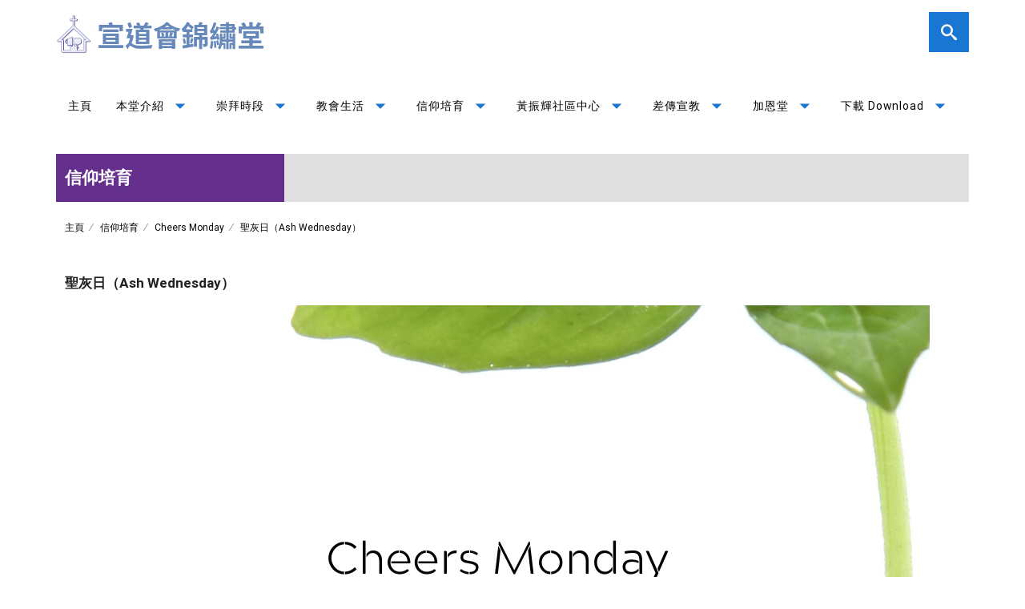

--- FILE ---
content_type: text/html; charset=utf-8
request_url: https://www.churchfairview.com/zh-tw/education/cheers-monday-1/%E8%81%96%E7%81%B0%E6%97%A5-ash-wednesday/
body_size: 6252
content:
<!DOCTYPE html><html lang="zh-Hant" class="no-js"><head><meta http-equiv="Content-Type" content="text/html; charset=UTF-8"/><meta http-equiv="X-UA-Compatible" content="IE=edge,chrome=1" /><meta name="viewport" content="width=device-width, initial-scale=1"/><meta name="description" content="自錦繡堂成立至今，各教牧同工及弟兄姊妹忠心事奉，廣傳福音，全面開展聖工。二十年來，教會舉辦不同類別福音事工：佈道會、福音主日、旅行、電影欣賞會、音樂會、暑期聖經班、報佳音、福音營、健康檢查、老人院探訪及各類型講座等，使本區居民聽聞耶穌基督的福音。錦繡堂亦透過動感的敬拜、整全而有系統的培訓課程、彼此關顧的團契生活及多元化的事奉參與來造就信徒。"><title>宣道會錦繡堂 :: 聖灰日（Ash Wednesday）</title><link rel="apple-touch-icon" sizes="180x180" href="/site/templates/images/favicons/apple-touch-icon.png"><link rel="icon" type="image/png" href="/site/templates/images/favicons/favicon-32x32.png" sizes="32x32"><link rel="icon" type="image/png" href="/site/templates/images/favicons/favicon-16x16.png" sizes="16x16"><link rel="manifest" href="/site/templates/images/favicons/manifest.json"><link rel="mask-icon" href="/site/templates/images/favicons/safari-pinned-tab.svg" color="#5bbad5"><meta name="theme-color" content="#ffffff"><link rel="stylesheet" type="text/css" href="/site/templates/css/normalize.css" /><link href="https://fonts.googleapis.com/icon?family=Material+Icons" rel="stylesheet"><link href="/site/templates/css/materialize.css" type="text/css" rel="stylesheet" media="screen"/><link rel="stylesheet" href="https://maxcdn.bootstrapcdn.com/font-awesome/4.6.3/css/font-awesome.min.css"><link rel="stylesheet" href="/site/templates/css/owl.carousel.min.css" type="text/css"><link rel="stylesheet" href="/site/templates/css/owl.theme.default.css" type="text/css"><link rel="stylesheet" href="/site/templates/css/animsition.css" type="text/css" media="screen" /><link rel="stylesheet" href="/site/templates/css/animate.css" type="text/css" media="screen" /><link rel="stylesheet" href="/site/templates/css/jquery.fancybox.min.css" type="text/css" media="screen" /><link rel="stylesheet" type="text/css" href="https://cdn.datatables.net/v/dt/dt-1.10.18/r-2.2.2/datatables.min.css"/><link href="/site/templates/css/style.css" type="text/css" rel="stylesheet" media="screen"/><script src="/site/templates/js/modernizr.custom.js"></script></head><body data-phc="3363"><div class="mp-pusher" id="mp-pusher"><nav id="mp-menu" class="mp-menu"><div class="mp-level"><ul><li class="center-align"></li><li><a  class="animsition-link" href="/" title="go to Home page">主頁</a></li><li class=""><a  class="animsition-link" href="/zh-tw/about-fpac/" title="go to 本堂介紹">本堂介紹<span class="arrow icon icon-arrow-right"></span></a><div class="mp-level"><h2>本堂介紹</h2><a class="mp-back animsition-link" href="#"><img class="responsive-img" src="/site/templates/images/back_icon.png" alt="back to parent level"></a><ul><li><a  class="animsition-link" href="/zh-tw/about-fpac/history-and-development/" title="go to 史略及發展">史略及發展</a></li><li><a  class="animsition-link" href="/zh-tw/about-fpac/faith-statements/" title="go to 宣道會信仰宣言">宣道會信仰宣言</a></li><li><a  class="animsition-link" href="/zh-tw/about-fpac/堂董及執事/" title="go to 堂董及執事">堂董及執事</a></li><li><a  class="animsition-link" href="/zh-tw/about-fpac/同工介紹/" title="go to 同工介紹">同工介紹</a></li><li><a  class="animsition-link" href="/zh-tw/about-fpac/聚會資訊/" title="go to 聚會資訊">聚會資訊</a></li><li><a  class="animsition-link" href="/zh-tw/about-fpac/美好時光/" title="go to 美好時光">美好時光</a></li><li><a  class="animsition-link" href="/zh-tw/about-fpac/contact-us/" title="go to 聯絡我們">聯絡我們</a></li><li><a  class="animsition-link" href="/zh-tw/about-fpac/recruit/" title="go to 招聘">招聘</a></li><li><a  class="animsition-link" href="/zh-tw/about-fpac/分堂/" title="go to 分堂">分堂</a></li></ul></div></li><li class=""><a  class="animsition-link" href="/zh-tw/meeting-time/" title="go to 崇拜時段">崇拜時段<span class="arrow icon icon-arrow-right"></span></a><div class="mp-level"><h2>崇拜時段</h2><a class="mp-back animsition-link" href="#"><img class="responsive-img" src="/site/templates/images/back_icon.png" alt="back to parent level"></a><ul><li><a  class="animsition-link" href="/zh-tw/meeting-time/晚堂及午堂崇拜直播/" title="go to 網上崇拜直播">網上崇拜直播</a></li><li><a  class="animsition-link" href="/zh-tw/meeting-time/services-time-table/" title="go to 崇拜時間及地點">崇拜時間及地點</a></li><li><a  class="animsition-link" href="/zh-tw/meeting-time/會眾參與奉獻的安排/" title="go to 會眾參與奉獻的安排">會眾參與奉獻的安排</a></li><li><a  class="animsition-link" href="/zh-tw/meeting-time/words-from-pastor/" title="go to 牧者之言">牧者之言</a></li><li><a  class="animsition-link" href="/zh-tw/meeting-time/講道重溫/" title="go to 講道重溫">講道重溫</a></li><li><a  class="animsition-link" href="/zh-tw/meeting-time/崇拜程序表/" title="go to 崇拜程序表">崇拜程序表</a></li><li><a  class="animsition-link" href="/zh-tw/meeting-time/電子社交-體群組使用守則/" title="go to 電子社交媒體群組使用守則">電子社交媒體群組使用守則</a></li><li><a  class="animsition-link" href="/zh-tw/meeting-time/bad-weather-arrangements/" title="go to 惡劣天氣安排">惡劣天氣安排</a></li></ul></div></li><li class=""><a  class="animsition-link" href="/zh-tw/church-life/" title="go to 教會生活">教會生活<span class="arrow icon icon-arrow-right"></span></a><div class="mp-level"><h2>教會生活</h2><a class="mp-back animsition-link" href="#"><img class="responsive-img" src="/site/templates/images/back_icon.png" alt="back to parent level"></a><ul><li><a  class="animsition-link" href="/zh-tw/church-life/kids/" title="go to 兒童牧區">兒童牧區</a></li><li><a  class="animsition-link" href="/zh-tw/church-life/youths/" title="go to 青少年牧區">青少年牧區</a></li><li><a  class="animsition-link" href="/zh-tw/church-life/campus/" title="go to 校園事工">校園事工</a></li><li><a  class="animsition-link" href="/zh-tw/church-life/成人牧區/" title="go to 成人牧區">成人牧區</a></li><li><a  class="animsition-link" href="/zh-tw/church-life/seniors/" title="go to 金齡牧區">金齡牧區</a></li><li><a  class="animsition-link" href="/zh-tw/church-life/worship-department/" title="go to 崇拜科">崇拜科</a></li><li><a  class="animsition-link" href="/zh-tw/church-life/mission-department/" title="go to 差傳部">差傳部</a></li></ul></div></li><li class=""><a  class="animsition-link" href="/zh-tw/education/" title="go to 信仰培育">信仰培育<span class="arrow icon icon-arrow-right"></span></a><div class="mp-level"><h2>信仰培育</h2><a class="mp-back animsition-link" href="#"><img class="responsive-img" src="/site/templates/images/back_icon.png" alt="back to parent level"></a><ul><li><a  class="animsition-link" href="/zh-tw/education/sunday-school/" title="go to 主日學">主日學</a></li><li><a  class="animsition-link" href="/zh-tw/education/thursday-bible-study/" title="go to 周四晚查經班">周四晚查經班</a></li></ul></div></li><li class=""><a  class="animsition-link" href="/zh-tw/黃振輝社區中心/" title="go to 黃振輝社區中心">黃振輝社區中心<span class="arrow icon icon-arrow-right"></span></a><div class="mp-level"><h2>黃振輝社區中心</h2><a class="mp-back animsition-link" href="#"><img class="responsive-img" src="/site/templates/images/back_icon.png" alt="back to parent level"></a><ul><li><a  class="animsition-link" href="/zh-tw/黃振輝社區中心/中心資訊/" title="go to 中心資訊">中心資訊</a></li><li><a  class="animsition-link" href="/zh-tw/黃振輝社區中心/課程服務/" title="go to 課程服務">課程服務</a></li><li><a  class="animsition-link" href="/zh-tw/黃振輝社區中心/香港基督少年軍173分隊/" title="go to 香港基督少年軍173分隊">香港基督少年軍173分隊</a></li><li><a  class="animsition-link" href="/zh-tw/黃振輝社區中心/錦-管弦樂團/" title="go to 錦繡管弦樂團">錦繡管弦樂團</a></li></ul></div></li><li class=""><a  class="animsition-link" href="/zh-tw/mission/" title="go to 差傳宣教">差傳宣教<span class="arrow icon icon-arrow-right"></span></a><div class="mp-level"><h2>差傳宣教</h2><a class="mp-back animsition-link" href="#"><img class="responsive-img" src="/site/templates/images/back_icon.png" alt="back to parent level"></a><ul><li><a  class="animsition-link" href="/zh-tw/mission/pray/" title="go to 宣教士代禱消息">宣教士代禱消息</a></li></ul></div></li><li class=""><a  class="animsition-link" href="/zh-tw/加恩堂/" title="go to 加恩堂">加恩堂<span class="arrow icon icon-arrow-right"></span></a><div class="mp-level"><h2>加恩堂</h2><a class="mp-back animsition-link" href="#"><img class="responsive-img" src="/site/templates/images/back_icon.png" alt="back to parent level"></a><ul><li><a  class="animsition-link" href="/zh-tw/加恩堂/加恩堂簡介/" title="go to 加恩堂簡介">加恩堂簡介</a></li><li><a  class="animsition-link" href="/zh-tw/加恩堂/加州花園社區中心/" title="go to 加州花園社區中心">加州花園社區中心</a></li><li><a  class="animsition-link" href="/zh-tw/加恩堂/好好休息事工/" title="go to 好好休息事工">好好休息事工</a></li><li><a  class="animsition-link" href="/zh-tw/加恩堂/filipino/" title="go to 菲律賓語事工">菲律賓語事工</a></li><li><a  class="animsition-link" href="/zh-tw/加恩堂/印尼語事工/" title="go to 印尼語事工">印尼語事工</a></li><li><a  class="animsition-link" href="/zh-tw/加恩堂/加恩堂表格下載/" title="go to 加恩堂表格下載">加恩堂表格下載</a></li><li><a  class="animsition-link" href="/zh-tw/加恩堂/加恩堂場地宣傳/" title="go to 加恩堂場地宣傳">加恩堂場地宣傳</a></li></ul></div></li><li class=""><a  class="animsition-link" href="/zh-tw/downloads/" title="go to 下載 Download">下載 Download<span class="arrow icon icon-arrow-right"></span></a><div class="mp-level"><h2>下載 Download</h2><a class="mp-back animsition-link" href="#"><img class="responsive-img" src="/site/templates/images/back_icon.png" alt="back to parent level"></a><ul><li><a  class="animsition-link" href="/zh-tw/downloads/崇拜程序表/" title="go to 程序表下載 Bulletins download">程序表下載 Bulletins download</a></li><li><a  class="animsition-link" href="/zh-tw/downloads/form-downloads/" title="go to 表格下載">表格下載</a></li><li><a  class="animsition-link" href="/zh-tw/downloads/service-sermons/" title="go to 講道重溫">講道重溫</a></li><li><a  class="animsition-link" href="/zh-tw/downloads/錦宣家書/" title="go to 錦宣 ‧ 信 Newsletter">錦宣 ‧ 信 Newsletter</a></li><li><a  class="animsition-link" href="/zh-tw/downloads/links/" title="go to 網站連結">網站連結</a></li><li><a  class="animsition-link" href="/zh-tw/downloads/每月定額奉獻直接付款授權書/" title="go to 每月定額奉獻「直接付款授權書」">每月定額奉獻「直接付款授權書」</a></li><li><a  class="animsition-link" href="/zh-tw/downloads/宣道會錦-堂connection-card/" title="go to 宣道會錦繡堂CONNECTION CARD">宣道會錦繡堂CONNECTION CARD</a></li><li><a  class="animsition-link" href="/zh-tw/downloads/wedding/" title="go to 婚禮借堂">婚禮借堂</a></li></ul></div></li></ul></div></nav><div><header><nav class="white top"><div class="nav-wrapper bt-container"><div class="row half-margin"><div class="col s12 no-padding center-align-med-and-under"><div class="sb-search" id="sb-search"><form method="get" action="/zh-tw/搜尋結果/"><input class="sb-search-input" placeholder="搜尋" type="text" name="q" id="search"><input class="sb-search-submit" type="submit" value=""><span class="sb-icon-search blue darken-2"></span></form></div><a id="logo-container" href="/" class="brand-logo"><img class="responsive-img" src="/site/templates/images/site_logo.png" alt="FPAC"></a><a href="#" id="trigger" class="button-collapse"><i class="fa fa-bars"></i></a></div></div></div></nav><nav id="desktop-menu" class="white second hide-on-med-and-down"><div class="nav-wrapper bt-container center-align"><ul class="middle hide-on-med-and-down"><li ><a class="animsition-link text-deep-purple text-darken-3" href="/" title="go to 主頁">主頁</a></li><li ><a class="dropdown-button animsition-link text-deep-purple text-darken-3" href="/#" data-activates="dropdown-l-about-fpac">本堂介紹<i class="material-icons right">arrow_drop_down</i></a><ul id="dropdown-l-about-fpac" class="dropdown-content"><li><a class="animsition-link text-deep-purple text-darken-3" href="/zh-tw/about-fpac/history-and-development/" title="go to 史略及發展">史略及發展</a></li><li><a class="animsition-link text-deep-purple text-darken-3" href="/zh-tw/about-fpac/faith-statements/" title="go to 宣道會信仰宣言">宣道會信仰宣言</a></li><li><a class="animsition-link text-deep-purple text-darken-3" href="/zh-tw/about-fpac/堂董及執事/" title="go to 堂董及執事">堂董及執事</a></li><li><a class="animsition-link text-deep-purple text-darken-3" href="/zh-tw/about-fpac/同工介紹/" title="go to 同工介紹">同工介紹</a></li><li><a class="animsition-link text-deep-purple text-darken-3" href="/zh-tw/about-fpac/聚會資訊/" title="go to 聚會資訊">聚會資訊</a></li><li><a class="animsition-link text-deep-purple text-darken-3" href="/zh-tw/about-fpac/美好時光/" title="go to 美好時光">美好時光</a></li><li><a class="animsition-link text-deep-purple text-darken-3" href="/zh-tw/about-fpac/contact-us/" title="go to 聯絡我們">聯絡我們</a></li><li><a class="animsition-link text-deep-purple text-darken-3" href="/zh-tw/about-fpac/recruit/" title="go to 招聘">招聘</a></li><li><a class="animsition-link text-deep-purple text-darken-3" href="/zh-tw/about-fpac/分堂/" title="go to 分堂">分堂</a></li></ul></li><li ><a class="dropdown-button animsition-link text-deep-purple text-darken-3" href="/#" data-activates="dropdown-l-meeting-time">崇拜時段<i class="material-icons right">arrow_drop_down</i></a><ul id="dropdown-l-meeting-time" class="dropdown-content"><li><a class="animsition-link text-deep-purple text-darken-3" href="/zh-tw/meeting-time/晚堂及午堂崇拜直播/" title="go to 網上崇拜直播">網上崇拜直播</a></li><li><a class="animsition-link text-deep-purple text-darken-3" href="/zh-tw/meeting-time/services-time-table/" title="go to 崇拜時間及地點">崇拜時間及地點</a></li><li><a class="animsition-link text-deep-purple text-darken-3" href="/zh-tw/meeting-time/會眾參與奉獻的安排/" title="go to 會眾參與奉獻的安排">會眾參與奉獻的安排</a></li><li><a class="animsition-link text-deep-purple text-darken-3" href="/zh-tw/meeting-time/words-from-pastor/" title="go to 牧者之言">牧者之言</a></li><li><a class="animsition-link text-deep-purple text-darken-3" href="/zh-tw/meeting-time/講道重溫/" title="go to 講道重溫">講道重溫</a></li><li><a class="animsition-link text-deep-purple text-darken-3" href="/zh-tw/meeting-time/崇拜程序表/" title="go to 崇拜程序表">崇拜程序表</a></li><li><a class="animsition-link text-deep-purple text-darken-3" href="/zh-tw/meeting-time/電子社交-體群組使用守則/" title="go to 電子社交媒體群組使用守則">電子社交媒體群組使用守則</a></li><li><a class="animsition-link text-deep-purple text-darken-3" href="/zh-tw/meeting-time/bad-weather-arrangements/" title="go to 惡劣天氣安排">惡劣天氣安排</a></li></ul></li><li ><a class="dropdown-button animsition-link text-deep-purple text-darken-3" href="/#" data-activates="dropdown-l-church-life">教會生活<i class="material-icons right">arrow_drop_down</i></a><ul id="dropdown-l-church-life" class="dropdown-content"><li><a class="animsition-link text-deep-purple text-darken-3" href="/zh-tw/church-life/kids/" title="go to 兒童牧區">兒童牧區</a></li><li><a class="animsition-link text-deep-purple text-darken-3" href="/zh-tw/church-life/youths/" title="go to 青少年牧區">青少年牧區</a></li><li><a class="animsition-link text-deep-purple text-darken-3" href="/zh-tw/church-life/campus/" title="go to 校園事工">校園事工</a></li><li><a class="animsition-link text-deep-purple text-darken-3" href="/zh-tw/church-life/成人牧區/" title="go to 成人牧區">成人牧區</a></li><li><a class="animsition-link text-deep-purple text-darken-3" href="/zh-tw/church-life/seniors/" title="go to 金齡牧區">金齡牧區</a></li><li><a class="animsition-link text-deep-purple text-darken-3" href="/zh-tw/church-life/worship-department/" title="go to 崇拜科">崇拜科</a></li><li><a class="animsition-link text-deep-purple text-darken-3" href="/zh-tw/church-life/mission-department/" title="go to 差傳部">差傳部</a></li></ul></li><li ><a class="dropdown-button animsition-link text-deep-purple text-darken-3" href="/#" data-activates="dropdown-l-education">信仰培育<i class="material-icons right">arrow_drop_down</i></a><ul id="dropdown-l-education" class="dropdown-content"><li><a class="animsition-link text-deep-purple text-darken-3" href="/zh-tw/education/sunday-school/" title="go to 主日學">主日學</a></li><li><a class="animsition-link text-deep-purple text-darken-3" href="/zh-tw/education/thursday-bible-study/" title="go to 周四晚查經班">周四晚查經班</a></li></ul></li><li ><a class="dropdown-button animsition-link text-deep-purple text-darken-3" href="/#" data-activates="dropdown-l-黃振輝社區中心">黃振輝社區中心<i class="material-icons right">arrow_drop_down</i></a><ul id="dropdown-l-黃振輝社區中心" class="dropdown-content"><li><a class="animsition-link text-deep-purple text-darken-3" href="/zh-tw/黃振輝社區中心/中心資訊/" title="go to 中心資訊">中心資訊</a></li><li><a class="animsition-link text-deep-purple text-darken-3" href="/zh-tw/黃振輝社區中心/課程服務/" title="go to 課程服務">課程服務</a></li><li><a class="animsition-link text-deep-purple text-darken-3" href="/zh-tw/黃振輝社區中心/香港基督少年軍173分隊/" title="go to 香港基督少年軍173分隊">香港基督少年軍173分隊</a></li><li><a class="animsition-link text-deep-purple text-darken-3" href="/zh-tw/黃振輝社區中心/錦-管弦樂團/" title="go to 錦繡管弦樂團">錦繡管弦樂團</a></li></ul></li><li ><a class="dropdown-button animsition-link text-deep-purple text-darken-3" href="/#" data-activates="dropdown-l-mission">差傳宣教<i class="material-icons right">arrow_drop_down</i></a><ul id="dropdown-l-mission" class="dropdown-content"><li><a class="animsition-link text-deep-purple text-darken-3" href="/zh-tw/mission/pray/" title="go to 宣教士代禱消息">宣教士代禱消息</a></li></ul></li><li ><a class="dropdown-button animsition-link text-deep-purple text-darken-3" href="/#" data-activates="dropdown-l-加恩堂">加恩堂<i class="material-icons right">arrow_drop_down</i></a><ul id="dropdown-l-加恩堂" class="dropdown-content"><li><a class="animsition-link text-deep-purple text-darken-3" href="/zh-tw/加恩堂/加恩堂簡介/" title="go to 加恩堂簡介">加恩堂簡介</a></li><li><a class="animsition-link text-deep-purple text-darken-3" href="/zh-tw/加恩堂/加州花園社區中心/" title="go to 加州花園社區中心">加州花園社區中心</a></li><li><a class="animsition-link text-deep-purple text-darken-3" href="/zh-tw/加恩堂/好好休息事工/" title="go to 好好休息事工">好好休息事工</a></li><li><a class="animsition-link text-deep-purple text-darken-3" href="/zh-tw/加恩堂/filipino/" title="go to 菲律賓語事工">菲律賓語事工</a></li><li><a class="animsition-link text-deep-purple text-darken-3" href="/zh-tw/加恩堂/印尼語事工/" title="go to 印尼語事工">印尼語事工</a></li><li><a class="animsition-link text-deep-purple text-darken-3" href="/zh-tw/加恩堂/加恩堂表格下載/" title="go to 加恩堂表格下載">加恩堂表格下載</a></li><li><a class="animsition-link text-deep-purple text-darken-3" href="/zh-tw/加恩堂/加恩堂場地宣傳/" title="go to 加恩堂場地宣傳">加恩堂場地宣傳</a></li></ul></li><li ><a class="dropdown-button animsition-link text-deep-purple text-darken-3" href="/#" data-activates="dropdown-l-downloads">下載 Download<i class="material-icons right">arrow_drop_down</i></a><ul id="dropdown-l-downloads" class="dropdown-content"><li><a class="animsition-link text-deep-purple text-darken-3" href="/zh-tw/downloads/崇拜程序表/" title="go to 程序表下載 Bulletins download">程序表下載 Bulletins download</a></li><li><a class="animsition-link text-deep-purple text-darken-3" href="/zh-tw/downloads/form-downloads/" title="go to 表格下載">表格下載</a></li><li><a class="animsition-link text-deep-purple text-darken-3" href="/zh-tw/downloads/service-sermons/" title="go to 講道重溫">講道重溫</a></li><li><a class="animsition-link text-deep-purple text-darken-3" href="/zh-tw/downloads/錦宣家書/" title="go to 錦宣 ‧ 信 Newsletter">錦宣 ‧ 信 Newsletter</a></li><li><a class="animsition-link text-deep-purple text-darken-3" href="/zh-tw/downloads/links/" title="go to 網站連結">網站連結</a></li><li><a class="animsition-link text-deep-purple text-darken-3" href="/zh-tw/downloads/每月定額奉獻直接付款授權書/" title="go to 每月定額奉獻「直接付款授權書」">每月定額奉獻「直接付款授權書」</a></li><li><a class="animsition-link text-deep-purple text-darken-3" href="/zh-tw/downloads/宣道會錦-堂connection-card/" title="go to 宣道會錦繡堂CONNECTION CARD">宣道會錦繡堂CONNECTION CARD</a></li><li><a class="animsition-link text-deep-purple text-darken-3" href="/zh-tw/downloads/wedding/" title="go to 婚禮借堂">婚禮借堂</a></li></ul></li></ul><div class="language" style="float: right;"></div></div></nav></header><a id="translateLink">Translate</a><section class="bt-container margin-top-20"><div class="row no-margin-bottom"><div class="col s6 m3 page-title valign-wrapper"><h6 class="parent-title valign white-text">信仰培育</h6></div><div class="col s6 m9 page-title grey lighten-2"></div></div></section><section class="bt-container"><div class="row no-margin-bottom"><div class="col s12"><nav class="breadcrumb-wrapper"><div class="nav-wrapper"><div class="col s12"><a href="/" class="breadcrumb animsition-link">主頁</a><a href="/zh-tw/education/" class="breadcrumb animsition-link">信仰培育</a><a href="/zh-tw/education/cheers-monday-1/" class="breadcrumb animsition-link">Cheers Monday</a><a href="/zh-tw/education/cheers-monday-1/聖灰日-ash-wednesday/" class="breadcrumb animsition-link">聖灰日（Ash Wednesday）</a></div></div></nav></div><div class="col s12"><h6 class="page-title">聖灰日（Ash Wednesday）</h6></div></div></section><section class="bt-container"><div class="row"><div class="col s12 m12 l12 content"><p><img alt="" src="/site/assets/files/3363/cheersmonday_0223.png" width="1080" /></p></div></div></section><section class="bt-container"><div class="row"><div class="col s12 m12 l12 content"><p><span style="font-size:16px;">　　</span><span style="font-size:24px;">今</span><span style="font-size:16px;">年2月26日星期三是聖灰日（Ash Wednesday），是基督教會禮儀年曆的大齋期（又稱預苦期）的第一天。</span></p><p><span style="font-size:16px;">　　「你本是塵土，也必歸回塵土。」（創3：19）提醒我們：神是用地上的塵土造人，並將生命之氣吹入人的鼻孔，使人成了有靈的活人（創二7）；「灰」或「塵土」指出人的本相是卑微的、不潔的。AD325尼西亞大公會議設定，信徒要為預備耶穌基督復活要有四十日禁食的大齋期（星期日是復活日，不計算在內）；這四十天的預備提醒我們，主曾在曠野四十天禁食禱告，以面對撒旦的試探，且預備到世界去的服侍，我們要學效主的榜樣！</span></p><p><span style="font-size:16px;">　　聖灰日當天崇拜，教會把去年棕枝主日祝聖過的棕枝燒成灰，混和橄欖油，在信眾額上塗灰劃十字架，作為悔改的象徵，並提醒世人，在世時日有限，人「本是塵土，仍要歸回塵土。」。大齋期間，信徒以禁食、克己、服侍、禱告、靈修等操練，默想耶穌的受苦、反省自己的過失。悔改希臘文是 μετάνοια，指心思扭轉、心意轉化；上帝予世人的恩典是有要求，就是人要悔改！</span></p><p><span style="font-size:16px;">　　求天父上帝，幫助我們學習在悔改中歸向祂，並效法祂的謙卑、寬容、仁慈；在這黑暗冷漠世代中，生命顯出祂榮耀的光輝。</span></p><p><span style="font-size:16px;">　　「願賜平安的神親自使你們完全成聖！願你們的靈、魂、體得蒙保守，在我們的主耶穌基督來臨的時候，完全無可指責。帖前5：23」阿門。</span></p></div></div></section><footer class="page-footer white bt-container"><div class="footer-copyright"><p>宣道會錦繡堂版權所有 ©  2026</p><a href="#" class="scrollup">Back to Top</a></div></footer><div class="addthis_inline_share_toolbox center-align"></div></div></div><script src="https://ajax.googleapis.com/ajax/libs/jquery/2.2.4/jquery.min.js"></script><script src="/site/templates/js/jquery.mousewheel.pack.js"></script><script src="/site/templates/js/materialize.js"></script><script src="/site/templates/js/classie.js"></script><script src="/site/templates/js/mlpushmenu.js"></script><script src="/site/templates/js/uisearch.js"></script><script src="/site/templates/js/owl.carousel.min.js"></script><script src="https://cdnjs.cloudflare.com/ajax/libs/fancybox/3.4.1/jquery.fancybox.min.js"></script><script type="text/javascript" src="https://cdn.datatables.net/v/dt/dt-1.10.18/r-2.2.2/datatables.min.js"></script><script>
    new mlPushMenu (document.getElementById('mp-menu'), document.getElementById('trigger'), {
      type : 'cover'
    });
</script><script>
    new UISearch(document.getElementById('sb-search'));
</script><script>
          (function(i,s,o,g,r,a,m){i['GoogleAnalyticsObject']=r;i[r]=i[r]||function(){
          (i[r].q=i[r].q||[]).push(arguments)},i[r].l=1*new Date();a=s.createElement(o),
          m=s.getElementsByTagName(o)[0];a.async=1;a.src=g;m.parentNode.insertBefore(a,m)
          })(window,document,'script','https://www.google-analytics.com/analytics.js','ga');

          ga('create', 'UA-100565825-5', 'auto');
          ga('send', 'pageview');
</script><script>
if (typeof jQuery != 'undefined') {
    var filetypes = /\.(pdf|doc*)$/i;
    var baseHref = '';
    if (jQuery('base').attr('href') != undefined) baseHref = jQuery('base').attr('href');
    var hrefRedirect = '';

    jQuery('body').on('click', 'a', function(event) {
        var el = jQuery(this);
        var track = true;
        var href = (typeof(el.attr('href')) != 'undefined' ) ? el.attr('href') : '';
        var isThisDomain = href.match(document.domain.split('.').reverse()[1] + '.' + document.domain.split('.').reverse()[0]);
	var url = window.location.href;
	var decodedUrl = decodeURIComponent(url);

        if (!href.match(/^javascript&colon;/i)) {
            var elEv = []; elEv.value=0, elEv.non_i=false;
            if (href.match(filetypes)) {
                var extension = (/[.]/.exec(href)) ? /[^.]+$/.exec(href) : undefined;
                elEv.category = 'download';
                elEv.action = 'click-' + extension[0];
                elEv.label = decodedUrl + ' - '  + href.replace(/ /g,'-');
                elEv.loc = baseHref + href;
            }
            else track = false;

            if (track) {
                var ret = true;

                if((elEv.category == 'download') && (el.attr('target') == undefined || el.attr('target').toLowerCase() != '_blank') ) {
                    hrefRedirect = elEv.loc;

                    ga('send','event', elEv.category.toLowerCase(),elEv.action.toLowerCase(),elEv.label.toLowerCase(),elEv.value,{
                        'nonInteraction': elEv.non_i ,
                        'hitCallback':gaHitCallbackHandler
                    });

                    ret = false;
                }
                else {
                    ga('send','event', elEv.category.toLowerCase(),elEv.action.toLowerCase(),elEv.label.toLowerCase(),elEv.value,{
                        'nonInteraction': elEv.non_i
                    });
                }

                return ret;
            }
        }
    });

    gaHitCallbackHandler = function() {
        window.location.href = hrefRedirect;
        }
     }
     </script><script src="/site/templates/js/init.js"></script><script type="text/javascript" src="//s7.addthis.com/js/300/addthis_widget.js#pubid=ra-5ba1fa5ff85f5a08"></script><script defer src='/site/modules/PageHitCounter/PageHitCounter.min.js'></script></body></html>

--- FILE ---
content_type: text/css
request_url: https://www.churchfairview.com/site/templates/css/style.css
body_size: 6487
content:

.bt-container {
  padding-right: 15px;
  padding-left: 15px;
  margin-right: auto;
  margin-left: auto;
}
@media (min-width: 601px) {
	.news-item {
	 padding-left: 10%;
	 padding-right: 15px;
	 color: #ffffff;
	 margin-top: 25%;
}
  .news-item p {
    font-size: 20px;
    line-height: 22px;
  }
  nav .button-collapse i {
     margin-top: 10px;
  }
}
@media (max-width: 600px) {
	.news-item {
	 padding-left: 10% !important;
	 padding-right: 10px;
	 color: #ffffff;
	 margin-top: 25%;
  }
  .news-item p {
    font-size: 15px;
    line-height: 17px;
  }
  .row .col.padding-bottom-only {
	  padding: 0px 0px 2px 0px !important;
	  line-height: 0;
  }
  .owl-item > div {
	  padding-left: 2px;
  }
  nav .button-collapse i {
       margin-top: 0px Important;
  }
  .col.photo {
    text-align: center;
  }
  .row .col.padding-left-bottom {
    padding: 0px 0px 2px 2px !important;
    line-height: 0;
  }
  .footer-copyright {
    margin-bottom: 10px;
  }
  .footer-copyright p {
    text-align: center;
  }
}
@media (min-width: 768px) {
  .bt-container {
    width: 750px;
  }
}
@media (min-width: 992px) {
  .bt-container {
    width: 970px;
  }
.row .col.padding-bottom {
	padding: 0px 0px 0px 0px;
	line-height: 0;
}
.sb-search-input {
	width: 50% !important;
}
nav.top {
	height: 100px;
}
ul.news-list li.news-list-item {
    width: 70%;
    color: #8904b1;
}
ul.news-list li.news-list-item:hover {
	background-color: #8904b1;
	color: #ffffff;
	width: 70%;
}
}
@media (max-width: 992px) {
.row .col.padding-bottom {
	padding: 0px 0px 0px 0px;
	line-height: 0;
}
nav .brand-logo {
/*    left: 40%; */
 }
 .sb-search-input {
	width: 85% !important;
}
.center-align-med-and-under {
	text-align: center;
}
nav.top {
	height: 60px;
}
.margin-10 {
	margin-top: 10px;
}
ul.news-list li.news-list-item {
    width: 100%;
    color: #8904b1;
}
ul.news-list li.news-list-item:hover {
	background-color: #8904b1;
	color: #ffffff;
	width: 100%;
}
}
@media (min-width: 1200px) {
  .bt-container {
    width: 1170px;
  }
}
table {
	border: 1px solid #fff;
}
table, th, td {
    border: 1px solid #ffffff ;
    padding-left: 20px;
    padding-right: 20px;
}
table.recording, table.recording th, table.recording td  {
		border: 0px solid;
}
table#newslist, table#sermonlist {
  border: 0px solid;
  padding-left: 0px;
  padding-right: 0px;
}
strong {
    font-weight: 700;
}
h6.page-title {
	font-size: 1.1428rem;
	font-weight: 700;
}
h6.parent-title {
	font-size: 21px;
	font-weight: 700;
}
p.img-center-align {
	text-align: center;
}
.row .col.bordered {
	border-left: 1px solid #ffffff;
	border-top: 1px solid #ffffff;
	line-height: 0;
	-webkit-box-sizing: border-box;
	-moz-box-sizing: border-box;
	box-sizing: border-box;
}
.row .col.bordered-left {
	border-left: 1px solid #ffffff;
	line-height: 0px;
}
.row .col.bordered-top {
	border-top: 1px solid #ffffff;
	line-height: 0px;
}
.row .col.bordered-bottom {
	border-bottom: 1px solid #ffffff;
	line-height: 0px;
}
.row .col.padding-left-bottom {
	padding: 0px 0px 4px 4px;
	line-height: 0;
}
.row .col.padding-left-only {
	padding: 0px 0px 0px 4px;
	line-height: 0;
}
.row.half-margin {
	margin-bottom: 10px;
}
.no-margin {
	margin: 0px;
}
.row.no-margin-bottom {
	margin-bottom: 0px;
	line-height: 1;
}
.row .col.no-line-height {
	line-height: 0;
}
nav {
  box-shadow: 0 0px 0px 0 rgba(0, 0, 0, 0.16);
}
nav.second {
	height: 64px;
	line-height: 64px;
}
nav .brand-logo {
    color: #000;
    padding-left: 0px;
    margin-top: 15px;
}
nav a {
    color: #000;
}
nav#desktop-menu ul li {
    margin-right: 0px;
}
nav#desktop-menu ul li.active {
    background-color: #1976d2;
    color: #ffffff;
}
nav#desktop-menu ul li.active > a {
    color: #ffffff;
}
nav#desktop-menu ul a {
    font-size: 0.928rem;
    letter-spacing: 1px;
}
nav#desktop-menu ul a.dropdown-button i.right {
    margin-left: 5px;
    color: #1976d2
}
nav#desktop-menu ul li.active a.dropdown-button i.right {
    margin-left: 5px;
    color: #ffffff;
}
nav#desktop-menu ul a {
    color: #000000;
    -webkit-transition: background-color: 0.5s;
	  -moz-transition: background-color: 0.5s;
    transition: background-color 0.5s;
    transition: border-top 0.5s;
}
nav#desktop-menu ul li a:hover {
  background-color: #1976d2;
  color: #ffffff;
  border-top: 1px solid #1976d2;
  border-bottom: 1px solid #1976d2;
}
nav#desktop-menu ul.middle {
	display: inline-block;
	float: left;
}
nav .button-collapse i {
    font-size: 3.571rem;
    height: 80px;
    line-height: 80px;
}
nav .search input {
	color: #000000;
	font-family: FontAwesome;
}
nav .search .input-field input:focus, nav .input-field input[type="text"]:valid, nav .input-field input[type="password"]:valid, nav .input-field input[type="email"]:valid, nav .input-field input[type="url"]:valid, nav .input-field input[type="date"]:valid {
    border: 1px solid #000000;
    box-shadow: none;
    padding: 5px;
    border-radius: 5px;
}
section.margin-top-20 {
	margin-top: 28px;
}
.col.page-title {
	min-height: 60px;
  background: #652f8e;
}
.col.page-title h5 {
	margin: 0 0 0 0;
}
.col.content {
	font-size: 0.928rem;
}
.col.content ul li {
	list-style-type: initial;
}
.card.round {
	border-radius: 10px;
}
.card.staff .card-content {
    min-height: 130px;
}
.card.staff .card-image {
    min-width: 98px;
}
.staff-info {
  font-size: 15px;
}
.staff-info .staff-email {
  bottom: 0;
}
#professor img.round, .card-image img.round {
	border-radius: 10px 0px 0px 10px;
}
.col.style-list-type ul {
	margin: 10px;
}
.col.style-list-type div {
	margin-bottom: 10px;
}
.col.style-list-type ul li {
	list-style-type: initial;
	margin-top: 0px;
}
#professor ol {
	padding: 0px;
}
#professor .col.photo {
	padding-left: 0px;
}
#professor .row.round {
	border-radius: 10px;
}
#professor img.round {
	border-radius: 10px;
}
.department {
	box-shadow: 0 0 0 0;
}
nav.breadcrumb-wrapper {
	background-color: white;
	margin-top: 20px;
	line-height: 20px;
}
nav.breadcrumb-wrapper .col {
	padding: 0;
}
nav.breadcrumb-wrapper a.breadcrumb {
	color: black;
	font-size: 12px;
}
nav.breadcrumb-wrapper .breadcrumb::before {
    content: '\2215';
    color: rgba(0, 0, 0, 0.7);
    vertical-align: baseline;
    font-size: 12px;
}
.card.newsletter .card-title {
    font-size: 16px;
    font-weight: 300;
}
.card.newsletter .card-content .card-title {
    line-height: 0px;
}
span.meeting-datetcb {
    margin-left: 165px;
}
footer.page-footer .footer-copyright {
     background-color: #ffffff;
     color: #585858;
}
ul.news-list li.news-list-item a {
	display: block;
	padding: 10px;
	border-bottom: 1px dotted #8904b1;;
}
ul.news-list li.news-list-item a:hover {
	color: #ffffff;
	font-weight: 700;
}
.card-content.faculty {
    text-align: center;
}
.card-panel.faculty {
    padding: 0px 0px 10px 0px;
}
.card-title.faculty-title {
    display: block;
    padding: 10px;
    margin-bottom: 10px;
}
.card.horizontal {
    display: -webkit-flex;
    display: -ms-flexbox;
    display: flex;
}
img.course-logo {
    margin-left: 10px;
}
img.align_left {
	float: left;
	margin-right: 10px;
}
img.align_right {
	float: right;
	margin-left: 10px;
}
.news-item a {
  color: #ffffff;
}
/* navigation button in 2nd level page start */

.nav-button-wrapper {
    padding: 0;
    margin: 0;
    list-style: none;
    display: -webkit-box;
    display: -moz-box;
    display: -ms-flexbox;
    display: -webkit-flex;
    display: flex;
    -webkit-flex-flow: row;
    justify-content: space-around;

    line-height:30px;
}
.nav-button {
    margin: 5px;
    color: white;
    font-weight: bold;
    font-size: 14px;
    text-align: left;
    flex: 1 0 auto;
    height:auto;
    display: block;
    position: relative;
    margin: 0px 5px 10px 5px;
    background-size: 100% !important;
    transition: background-size 0.5s;
}
.nav-button:hover {
	background-color: #8bc34a !important;
  background-size: 110% !important;
}
.nav-button:before {
    content:'';
    float:left;
    padding-top:100%;
}
.nav-button > h6 {
	 position: absolute;
	 left: 0px;
	 width: 100%;
   top: 15px;
   font-size: 1.2rem;
   padding-left: 10px;
   padding-right: 10px;
}
.course-nav-button {
    margin: 5px;
    color: white;
    font-weight: bold;
    font-size: 14px;
    text-align: center;
    flex: 1 0 auto;
    height:auto;
    display: block;
    position: relative;
    margin: 0px 5px 10px 5px;
}
.course-nav-button:hover {
	background-color: #880e4f !important;
}
.course-nav-button:before {
    content:'';
    float:left;
    padding-top:50%;
}
.course-nav-button > h6 {
	 position: absolute;
	 bottom: 50%;
	 width: 100%;
}
.course-nav-button > p {
	 position: absolute;
	 margin-top: 30%;
	 width: 100%;
}
/* navigation button in 2nd level page end */

/* search bar start */

/* Search icon by IcoMoon, made with http://icomoon.io/app/ */
@font-face {
	font-family: 'icomoon';
	src:url('../fonts/icomoon/icomoon.eot');
	src:url('../fonts/icomoon/icomoon.eot?#iefix') format('embedded-opentype'),
		url('../fonts/icomoon/icomoon.woff') format('woff'),
		url('../fonts/icomoon/icomoon.ttf') format('truetype'),
		url('../fonts/icomoon/icomoon.svg#icomoon') format('svg');
	font-weight: normal;
	font-style: normal;
}

/* Clearfix hack by Nicolas Gallagher: http://nicolasgallagher.com/micro-clearfix-hack/ */

.clearfix:before, .clearfix:after { content: " "; display: table; }
.clearfix:after { clear: both; }

.sb-search {
	position: absolute;
	right: 15px;
	margin-top: 10px;
	width: 0%;
	min-width: 60px;
	height: 60px;
	float: right;
	overflow: hidden;
	-webkit-transition: width 0.3s;
	-moz-transition: width 0.3s;
	transition: width 0.3s;
	-webkit-backface-visibility: hidden;
}

.sb-search-input {
	position: absolute !important;
	top: 5px !important;
	right: 0 !important;
	border: none !important;
	outline: none !important;
	background: #F2F2F2 !important;
/*	width: 100% !important; */
	height: 50px !important;
	margin: 0 !important;
	z-index: 10 !important;
	padding: 15px 30px 15px 20px !important;
	font-family: inherit !important;
	font-size: 20px !important;
	color: #000000 !important;
	box-sizing: border-box;
	-moz-box-sizing: border-box !important;
	-webkit-box-sizing: border-box !important;
}

.sb-search-input::-webkit-input-placeholder {
	color: #A4A4A4 !important;
}

.sb-search-input:-moz-placeholder {
	color: #A4A4A4 !important;
}

.sb-search-input::-moz-placeholder {
	color: #A4A4A4 !important;
}

.sb-search-input:-ms-input-placeholder {
	color: #A4A4A4 !important;
}

.sb-icon-search,
.sb-search-submit  {
	width: 50px !important;
	height: 50px !important;
	display: block !important;
	position: absolute !important;
	right: 0 !important;
	top: 5px !important;
	padding: 0 !important;
	margin: 0 !important;
	line-height: 50px !important;
	text-align: center !important;
	cursor: pointer !important;
}

.sb-search-submit {
	background: #fff !important; /* IE needs this */
	-ms-filter: "progid:DXImageTransform.Microsoft.Alpha(Opacity=0)"; /* IE 8 */
    filter: alpha(opacity=0); /* IE 5-7 */
    opacity: 0 !important;
	color: transparent !important;
	border: none !important;
	outline: none !important;
	z-index: -1 !important;
}

.sb-icon-search {
	color: #fff;
	background: #5e35b1;
	z-index: 90;
	font-size: 20px;
	font-family: 'icomoon';
	speak: none;
	font-style: normal;
	font-weight: normal;
	font-variant: normal;
	text-transform: none;
	-webkit-font-smoothing: antialiased;
}

.sb-icon-search:before {
	content: "\e000";
}

/* Open state */
.sb-search.sb-search-open,
.no-js .sb-search {
	width: 97.5%;
}

.sb-search.sb-search-open .sb-icon-search,
.no-js .sb-search .sb-icon-search {
	background: #da6d0d;
	color: #fff;
	z-index: 11;
}

.sb-search.sb-search-open .sb-search-submit,
.no-js .sb-search .sb-search-submit {
	z-index: 90 !important;
}


/* search bar end */

/*  Hover Effect Start */

.view-eighth .mask {
   background-color: rgba(128, 254, 0, 0.7);
   bottom: -200px;
   -ms-filter: "progid: DXImageTransform.Microsoft.Alpha(Opacity=0)";
   filter: alpha(opacity=0);
   opacity: 0;
   -webkit-transition: all 0.3s ease-out 0.5s;
   -moz-transition: all 0.3s ease-out 0.5s;
   -o-transition: all 0.3s ease-out 0.5s;
   -ms-transition: all 0.3s ease-out 0.5s;
   transition: all 0.3s ease-out 0.5s;
}
.view-eighth h2 {
/*   -webkit-transform: translateY(-200px);
   -moz-transform: translateY(-200px);
   -o-transform: translateY(-200px);
   -ms-transform: translateY(-200px);
   transform: translateY(-200px);
   -webkit-transition: all 0.2s ease-in-out 0.1s;
   -moz-transition: all 0.2s ease-in-out 0.1s;
   -o-transition: all 0.2s ease-in-out 0.1s;
   -ms-transition: all 0.2s ease-in-out 0.1s;
   transition: all 0.2s ease-in-out 0.1s; */
}
.view-eighth p {
   color: #333;
   -webkit-transform: translateY(-200px);
   -moz-transform: translateY(-200px);
   -o-transform: translateY(-200px);
   -ms-transform: translateY(-200px);
   transform: translateY(-200px);
   -webkit-transition: all 0.2s ease-in-out 0.2s;
   -moz-transition: all 0.2s ease-in-out 0.2s;
   -o-transition: all 0.2s ease-in-out 0.2s;
   -ms-transition: all 0.2s ease-in-out 0.2s;
   transition: all 0.2s ease-in-out 0.2s;
}
.view-eighth a.info {
   -webkit-transform: translateY(-200px);
   -moz-transform: translateY(-200px);
   -o-transform: translateY(-200px);
   -ms-transform: translateY(-200px);
   transform: translateY(-200px);
   -webkit-transition: all 0.2s ease-in-out 0.3s;
   -moz-transition: all 0.2s ease-in-out 0.3s;
   -o-transition: all 0.2s ease-in-out 0.3s;
   -ms-transition: all 0.2s ease-in-out 0.3s;
   transition: all 0.2s ease-in-out 0.3s;
}
.view-eighth:hover .mask {
   -ms-filter: "progid: DXImageTransform.Microsoft.Alpha(Opacity=100)";
   filter: alpha(opacity=100);
   opacity: 1;
   bottom: 0px;
   height: 100px;
   -webkit-transition-delay: 0s;
   -moz-transition-delay: 0s;
   -o-transition-delay: 0s;
   -ms-transition-delay: 0s;
   transition-delay: 0s;
/*   -webkit-animation: bounceY 0.9s linear;
   -moz-animation: bounceY 0.9s linear;
   -ms-animation: bounceY 0.9s linear;
   animation: bounceY 0.9s linear; */
}
.view-eighth:hover h2 {
   -webkit-transform: translateY(0px);
   -moz-transform: translateY(0px);
   -o-transform: translateY(0px);
   -ms-transform: translateY(0px);
   transform: translateY(0px);
   -webkit-transition-delay: 0.4s;
   -moz-transition-delay: 0.4s;
   -o-transition-delay: 0.4s;
   -ms-transition-delay: 0.4s;
   transition-delay: 0.4s;
}
.view-eighth:hover p {
   -webkit-transform: translateY(0px);
   -moz-transform: translateY(0px);
   -o-transform: translateY(0px);
   -ms-transform: translateY(0px);
   transform: translateY(0px);
   -webkit-transition-delay: 0.2s;
   -moz-transition-delay: 0.2s;
   -o-transition-delay: 0.2s;
   -ms-transition-delay: 0.2s;
   transition-delay: 0.2s;
}
.view-eighth:hover a.info {
   -webkit-transform: translateY(0px);
   -moz-transform: translateY(0px);
   -o-transform: translateY(0px);
   -ms-transform: translateY(0px);
   transform: translateY(0px);
   -webkit-transition-delay: 0s;
   -moz-transition-delay: 0s;
   -o-transition-delay: 0s;
   -ms-transition-delay: 0s;
   transition-delay: 0s;
}
@keyframes bounceY {
    0% { transform: translateY(-205px);}
    40% { transform: translateY(-100px);}
    65% { transform: translateY(-52px);}
    82% { transform: translateY(-25px);}
    92% { transform: translateY(-12px);}
    55%, 75%, 87%, 97%, 100% { transform: translateY(0px);}
}
@-moz-keyframes bounceY {
    0% { -moz-transform: translateY(-205px);}
    40% { -moz-transform: translateY(-100px);}
    65% { -moz-transform: translateY(-52px);}
    82% { -moz-transform: translateY(-25px);}
    92% { -moz-transform: translateY(-12px);}
    55%, 75%, 87%, 97%, 100% { -moz-transform: translateY(0px);}
}
@-webkit-keyframes bounceY {
    0% { -webkit-transform: translateY(-205px);}
    40% { -webkit-transform: translateY(-100px);}
    65% { -webkit-transform: translateY(-52px);}
    82% { -webkit-transform: translateY(-25px);}
    92% { -webkit-transform: translateY(-12px);}
    55%, 75%, 87%, 97%, 100% { -webkit-transform: translateY(0px);}
}

.view {
   width: 100%;
   height: 100%;
   margin: 0px;
   float: left;
   border: 0px solid #fff;
   overflow: hidden;
   position: relative;
   text-align: center;
   -webkit-box-shadow: 1px 1px 2px #e6e6e6;
   -moz-box-shadow: 1px 1px 2px #e6e6e6;
   box-shadow: 1px 1px 2px #e6e6e6;
   cursor: default;
}
.view .mask,.view .content {
   width: 100%;
   height: 0px;
   position: absolute;
   overflow: hidden;
   bottom: 0;
   left: 0;
}
.view img {
   display: block;
   position: relative;
}
.view h2 {
   text-transform: uppercase;
   color: #000;
   text-align: center;
   position: relative;
   font-size: 17px;
   padding: 10px;
/*   background: rgba(0, 0, 0, 0.8); */
   margin: 20px 0 0 0;
}
.view p {
   font-family: Georgia, serif;
   font-style: italic;
   font-size: 12px;
   position: relative;
   color: #fff;
   padding: 10px 20px 20px;
   text-align: center;
}
.view a.info {
   display: inline-block;
   text-decoration: none;
   padding: 7px 14px;
   background: #000;
   color: #fff;
   text-transform: uppercase;
   -webkit-box-shadow: 0 0 1px #000;
   -moz-box-shadow: 0 0 1px #000;
   box-shadow: 0 0 1px #000;
}
.view a.info: hover {
   -webkit-box-shadow: 0 0 5px #000;
   -moz-box-shadow: 0 0 5px #000;
   box-shadow: 0 0 5px #000;
}
/*  Hover Effect Stop*/

/* carousel latest news */

.latest-news {
  display: none;
  width: 100%;
  -webkit-tap-highlight-color: transparent;
  /* position relative and z-index fix webkit rendering fonts issue */
  position: relative;
  z-index: 1; }
  .latest-news .owl-stage {
    position: relative;
    -ms-touch-action: pan-Y; }
  .latest-news .owl-stage:after {
    content: ".";
    display: block;
    clear: both;
    visibility: hidden;
    line-height: 0;
    height: 0; }
  .latest-news .owl-stage-outer {
    position: relative;
    overflow: hidden;
    /* fix for flashing background */
    -webkit-transform: translate3d(0px, 0px, 0px); }
  .latest-news .owl-item {
    position: relative;
    min-height: 1px;
    float: left;
    -webkit-backface-visibility: hidden;
    -webkit-tap-highlight-color: transparent;
    -webkit-touch-callout: none; }
  .latest-news .owl-item img {
    display: block;
    width: 100%;
    -webkit-transform-style: preserve-3d; }
  .latest-news .owl-nav.disabled,
  .latest-news .owl-dots.disabled {
    display: none; }
  .latest-news .owl-nav .owl-prev,
  .latest-news .owl-nav .owl-next,
  .latest-news .owl-dot {
    cursor: pointer;
    cursor: hand;
    -webkit-user-select: none;
    -khtml-user-select: none;
    -moz-user-select: none;
    -ms-user-select: none;
    user-select: none; }
  .latest-news.owl-loaded {
    display: block; }
  .latest-news.owl-loading {
    opacity: 0;
    display: block; }
  .latest-news.owl-hidden {
    opacity: 0; }
  .latest-news.owl-refresh .owl-item {
    display: none; }
  .latest-news.owl-drag .owl-item {
    -webkit-user-select: none;
    -moz-user-select: none;
    -ms-user-select: none;
    user-select: none; }
  .latest-news.owl-grab {
    cursor: move;
    cursor: grab; }
  .latest-news.owl-rtl {
    direction: rtl; }
  .latest-news.owl-rtl .owl-item {
    float: right; }

/* No Js */
.no-js .latest-news {
  display: block; }

/*
 *  Owl Carousel - Animate Plugin
 */
.latest-news .animated {
  animation-duration: 1000ms;
  animation-fill-mode: both; }

.latest-news .owl-animated-in {
  z-index: 0; }

.latest-news .owl-animated-out {
  z-index: 1; }

.latest-news .fadeOut {
  animation-name: fadeOut; }

@keyframes fadeOut {
  0% {
    opacity: 1; }
  100% {
    opacity: 0; } }

/*
 * 	Owl Carousel - Auto Height Plugin
 */
.owl-height {
  transition: height 500ms ease-in-out; }

/*
 * 	Owl Carousel - Lazy Load Plugin
 */
.latest-news .owl-item .owl-lazy {
  opacity: 0;
  transition: opacity 400ms ease; }

.latest-news .owl-item img.owl-lazy {
  transform-style: preserve-3d; }

/*
 * 	Owl Carousel - Video Plugin
 */
.latest-news .owl-video-wrapper {
  position: relative;
  height: 100%;
  background: #000; }

.latest-news .owl-video-play-icon {
  position: absolute;
  height: 80px;
  width: 80px;
  left: 50%;
  top: 50%;
  margin-left: -40px;
  margin-top: -40px;
  background: url("owl.video.play.png") no-repeat;
  cursor: pointer;
  z-index: 1;
  -webkit-backface-visibility: hidden;
  transition: transform 100ms ease; }

.latest-news .owl-video-play-icon:hover {
  -ms-transform: scale(1.3, 1.3);
      transform: scale(1.3, 1.3); }

.latest-news .owl-video-playing .owl-video-tn,
.latest-news .owl-video-playing .owl-video-play-icon {
  display: none; }

.latest-news .owl-video-tn {
  opacity: 0;
  height: 100%;
  background-position: center center;
  background-repeat: no-repeat;
  background-size: contain;
  transition: opacity 400ms ease; }

.latest-news .owl-video-frame {
  position: relative;
  z-index: 1;
  height: 100%;
  width: 100%; }
.latest-news.owl-theme .owl-nav.disabled + .owl-dots {
    margin-top: 25px;
}
.owl-theme .owl-nav.disabled + .owl-dots {
  margin-top: -25px;
  background-color: #fffff;
  opacity: 0.9;
  -webkit-opacity: 0.9;
}
元素 {
}
.owl-theme .owl-dots .owl-dot span {
  background: #ffffff;
}
/* owl carousel latest news end */

/* Push menu start */

.menu-trigger {
	position: relative;
	padding-left: 60px;
	font-size: 0.9em;
}

.menu-trigger:before {
	position: absolute;
	top: 2px;
	left: 0;
	width: 40px;
	height: 6px;
	background: #fff;
	box-shadow: 0 6px #34495e, 0 12px #fff, 0 18px #34495e, 0 24px #fff;
	content: '';
}

.mp-pusher {
	position: relative;
	left: 0;
	height: 100%;
}

.mp-menu {
	position: absolute; /* we can't use fixed here :( */
	top: 0;
	left: 0;
	z-index: 1000;
	width: 300px;
	height: 100%;
	-webkit-transform: translate3d(-100%, 0, 0);
	-moz-transform: translate3d(-100%, 0, 0);
	transform: translate3d(-100%, 0, 0);
}

.mp-level {
	position: absolute;
	top: 0;
	left: 0;
	width: 100%;
	height: 100%;
	background: #1976d2;
	-webkit-transform: translate3d(-100%, 0, 0);
	-moz-transform: translate3d(-100%, 0, 0);
	transform: translate3d(-100%, 0, 0);
	z-index: 10;
}

/* overlays for pusher and for level that gets covered */
.mp-pusher::after,
.mp-level::after,
.mp-level::before {
	position: absolute;
	top: 0;
	right: 0;
	width: 0;
	height: 0;
	content: '';
	opacity: 0;
}

.mp-pusher::after,
.mp-level::after {
	background: rgba(0,0,0,0.3);
	-webkit-transition: opacity 0.3s, width 0.1s 0.3s, height 0.1s 0.3s;
	-moz-transition: opacity 0.3s, width 0.1s 0.3s, height 0.1s 0.3s;
	transition: opacity 0.3s, width 0.1s 0.3s, height 0.1s 0.3s;
}

.mp-level::after {
	z-index: -1;
}

.mp-pusher.mp-pushed::after,
.mp-level.mp-level-overlay::after {
	width: 100%;
	height: 100%;
	opacity: 1;
	-webkit-transition: opacity 0.3s;
	-moz-transition: opacity 0.3s;
	transition: opacity 0.3s;
}

.mp-level.mp-level-overlay {
	cursor: pointer;
}

.mp-level.mp-level-overlay.mp-level::before {
	width: 100%;
	height: 100%;
	background: transparent;
	opacity: 1;
}

.mp-pusher,
.mp-level {
	-webkit-transition: all 0.5s;
	-moz-transition: all 0.5s;
	transition: all 0.5s;
	min-height:100vh;
}

/* overlap */
.mp-overlap .mp-level.mp-level-open {
	box-shadow: 1px 0 2px rgba(0,0,0,0.2);
	-webkit-transform: translate3d(-40px, 0, 0);
	-moz-transform: translate3d(-40px, 0, 0);
	transform: translate3d(-40px, 0, 0);
}

/* First level */
.mp-menu > .mp-level,
.mp-menu > .mp-level.mp-level-open,
.mp-menu.mp-overlap > .mp-level,
.mp-menu.mp-overlap > .mp-level.mp-level-open {
	box-shadow: none;
	-webkit-transform: translate3d(0, 0, 0);
	-moz-transform: translate3d(0, 0, 0);
	transform: translate3d(0, 0, 0);
}

/* cover */
.mp-cover .mp-level.mp-level-open {
	-webkit-transform: translate3d(0, 0, 0);
	-moz-transform: translate3d(0, 0, 0);
	transform: translate3d(0, 0, 0);
}

.mp-cover .mp-level.mp-level-open > ul > li > .mp-level:not(.mp-level-open) {
	-webkit-transform: translate3d(-100%, 0, 0);
	-moz-transform: translate3d(-100%, 0, 0);
	transform: translate3d(-100%, 0, 0);
}

/* content style */
.mp-menu ul {
	margin: 0;
	padding: 0;
	list-style: none;
}

.mp-menu h2 {
	margin: 0;
	padding: 1em;
	color: rgba(0,0,0,0.4);
	text-shadow: 0 0 1px rgba(0,0,0,0.1);
	font-weight: 300;
	font-size: 2em;
}

.mp-menu.mp-overlap h2::before {
	position: absolute;
	top: 0;
	right: 0;
	margin-right: 8px;
	font-size: 75%;
	line-height: 1.8;
	opacity: 0;
	-webkit-transition: opacity 0.3s, -webkit-transform 0.1s 0.3s;
	-moz-transition: opacity 0.3s, -moz-transform 0.1s 0.3s;
	transition: opacity 0.3s, transform 0.1s 0.3s;
	-webkit-transform: translateX(-100%);
	-moz-transform: translateX(-100%);
	transform: translateX(-100%);
}

.mp-menu.mp-cover h2 {
	text-transform: uppercase;
	font-weight: 700;
	letter-spacing: 1px;
	font-size: 1em;
	color: #ffffff;
}

.mp-overlap .mp-level.mp-level-overlay > h2::before {
	opacity: 1;
	-webkit-transition: -webkit-transform 0.3s, opacity 0.3s;
	-moz-transition: -moz-transform 0.3s, opacity 0.3s;
	transition: transform 0.3s, opacity 0.3s;
	-webkit-transform: translateX(0);
	-moz-transform: translateX(0);
	transform: translateX(0);
}
nav#mp-menu ul li {
    padding: 0;
    float: none;
}
.mp-menu ul li > a {
	display: block;
	padding: 0em 1em 0em 1.8em;
	outline: none;
	box-shadow: inset 0 -1px rgba(0,0,0,0.2);
	text-shadow: 0 0 1px rgba(255,255,255,0.1);
	font-size: 1.4em;
	-webkit-transition: background 0.3s, box-shadow 0.3s;
	-moz-transition: background 0.3s, box-shadow 0.3s;
	transition: background 0.3s, box-shadow 0.3s;
	color: #ffffff;
}
.mp-menu ul li > a.social {
		display: inline;
}
.mp-menu ul li::before {
	position: absolute;
	left: 10px;
	z-index: -1;
	color: rgba(0,0,0,0.2);
	line-height: 4.2;
}
.mp-menu ul li::after {
    position: absolute;
    right: 10px;
    z-index: -1;
    color: rgba(0,0,0,0.2);
    line-height: 4.2;
}
.mp-menu ul li a > span.arrow {
	position: absolute;
	font-size: 24px;
	right: 10px;
}
.mp-level > ul > li:first-child > a {
	box-shadow: inset 0 -1px rgba(0,0,0,0.2), inset 0 1px rgba(0,0,0,0.2);
}

.mp-menu ul li a:hover,
.mp-level > ul > li:first-child > a:hover {
	background: rgba(0,0,0,0.2);
	box-shadow: inset 0 -1px rgba(0,0,0,0);
}

.mp-menu .mp-level.mp-level-overlay > ul > li > a,
.mp-level.mp-level-overlay > ul > li:first-child > a {
	box-shadow: inset 0 -1px rgba(0,0,0,0);
}

.mp-level > ul > li:first-child > a:hover,
.mp-level.mp-level-overlay > ul > li:first-child > a {
	box-shadow: inset 0 -1px rgba(0,0,0,0), inset 0 1px rgba(0,0,0,0);
} /* seems like Chrome 34.0.1847.131 needs the second shadow otherwise the transition breaks */

.mp-back {
	background: rgba(0,0,0,0.1);
	outline: none;
	color: #fff;
	text-transform: uppercase;
	letter-spacing: 1px;
	font-weight: 700;
	display: block;
	font-size: 0.8em;
	padding: 0 1em 0 1em;
	position: relative;
	box-shadow: inset 0 1px rgba(0,0,0,0.1);
	-webkit-transition: background 0.3s;
	-moz-transition: background 0.3s;
	transition: background 0.3s;
	line-height: 20px;
	padding-left: 25px;
}

.mp-back::after {
	position: absolute;
	right: 10px;
	font-size: 1.3em;
	color: rgba(0,0,0,0.3);
}

.mp-menu .mp-level.mp-level-overlay > .mp-back,
.mp-menu .mp-level.mp-level-overlay > .mp-back::after {
	background: transparent;
	box-shadow: none;
	color: transparent;
}

/* Fallback example for browsers that don't support 3D transforms (and no JS fallback) */
/* We'll show the first level only */
.no-csstransforms3d .mp-pusher,
.no-js .mp-pusher {
	padding-left: 300px;
}

.no-csstransforms3d .mp-menu .mp-level,
.no-js .mp-menu .mp-level {
	display: none;
}

.no-csstransforms3d .mp-menu > .mp-level,
.no-js .mp-menu > .mp-level {
	display: block;
}

@font-face {
	font-family: 'linecons';
	src:url('../fonts/linecons/linecons.eot');
	src:url('../fonts/linecons/linecons.eot?#iefix') format('embedded-opentype'),
		url('../fonts/linecons/linecons.woff') format('woff'),
		url('../fonts/linecons/linecons.ttf') format('truetype'),
		url('../fonts/linecons/linecons.svg#linecons') format('svg');
	font-weight: normal;
	font-style: normal;
}

.icon:before {
	font-family: 'linecons';
	speak: none;
	font-style: normal;
	font-weight: normal;
	font-variant: normal;
	text-transform: none;
	line-height: 1;
	display: inline-block;
	margin-right: 0.6em;
	-webkit-font-smoothing: antialiased;
}
.icon-female:before {
	content: "\f182";
}
.icon-male:before {
	content: "\f183";
}
.icon-arrow-left:before {
	content: "\e032";
}
.icon-arrow-left-2:before {
	content: "\e034";
}
.icon-arrow-left-3:before {
	content: "\e036";
}
.icon-arrow-left-4:before {
	content: "\e038";
}
.icon-arrow-right:before {
	content: "\e035";
}
.icon-arrow-right-2:before {
	content: "\e037";
}
.icon-arrow-right-3:before {
	content: "\e039";
}
.icon-arrow-right-4:before {
	content: "\e033";
}

.icon-phone:before {
	content: "\e000";
}
.icon-news:before {
	content: "\e001";
}
.icon-photo:before {
	content: "\e002";
}
.icon-shop:before {
	content: "\e003";
}
.icon-wallet:before {
	content: "\e004";
}
.icon-t-shirt:before {
	content: "\e005";
}
.icon-heart:before {
	content: "\e006";
}
.icon-cloud:before {
	content: "\e007";
}
.icon-display:before {
	content: "\e008";
}
.icon-diamond:before {
	content: "\e009";
}
.icon-banknote:before {
	content: "\e00a";
}
.icon-data:before {
	content: "\e00b";
}
.icon-music:before {
	content: "\e00c";
}
.icon-location:before {
	content: "\e00d";
}
.icon-star:before {
	content: "\e00e";
}
.icon-tv:before {
	content: "\e00f";
}
.icon-eye:before {
	content: "\e010";
}
.icon-megaphone:before {
	content: "\e011";
}
.icon-study:before {
	content: "\e012";
}
.icon-bubble:before {
	content: "\e013";
}
.icon-sound:before {
	content: "\e014";
}
.icon-video:before {
	content: "\e015";
}
.icon-stack:before {
	content: "\e016";
}
.icon-lab:before {
	content: "\e017";
}
.icon-food:before {
	content: "\e018";
}
.icon-cup:before {
	content: "\e019";
}
.icon-trash:before {
	content: "\e01a";
}
.icon-user:before {
	content: "\e01b";
}
.icon-key:before {
	content: "\e01c";
}
.icon-fire:before {
	content: "\e01d";
}
.icon-clip:before {
	content: "\e01e";
}
.icon-mail:before {
	content: "\e01f";
}
.icon-search:before {
	content: "\e020";
}
.icon-settings:before {
	content: "\e021";
}
.icon-like:before {
	content: "\e022";
}
.icon-calendar:before {
	content: "\e023";
}
.icon-camera:before {
	content: "\e024";
}
.icon-tag:before {
	content: "\e025";
}
.icon-note:before {
	content: "\e026";
}
.icon-clock:before {
	content: "\e027";
}
.icon-lock:before {
	content: "\e028";
}
.icon-vynil:before {
	content: "\e029";
}
.icon-truck:before {
	content: "\e02a";
}
.icon-paperplane:before {
	content: "\e02b";
}
.icon-bulb:before {
	content: "\e02c";
}
.icon-pen:before {
	content: "\e02d";
}
.icon-params:before {
	content: "\e02e";
}
.icon-world:before {
	content: "\e02f";
}
/* push menu end */

.language {
	float: right;
}
.language a {
	margin-left: 10px;
}
a#translateLink {
	display: none;
}
.sharethis-canvas {
	margin-top: 20px;
}

/* Gallery settings */

.col.imglist a {
    display: inline-block;
    margin: 10px 10px 0 0;
}

/* Scrollup start */

.scrollup {
    width: 40px;
    height: 40px;
    position: fixed;
    bottom: 20px;
    right: 20px;
    display: none;
    text-indent: -9999px;
    background: url('../images/icon_top.png') no-repeat;
    z-index: 10000;
}

/* Scrollup end */

/* location content type settings start */

.location-info-wrapper {
  margin-top: 20px;
}
.location-title {
  padding: 10px;
  font-size: 18px;
  color: #ffffff;
}
.location-info {
  margin-top: 15px;
}
.location-info > p {
  margin-top: 0px;
}
.location-info div.col {
  line-height: 2;
}

/* location content type settings end */

/* Meeting list table settings start */

table.dataTable td a {
  border-bottom: 1px dotted #a2a2a2;
}

table#meetinglist th.third {
  text-align: center;
}
table#meetinglist td img {
  margin-left: auto;
  margin-right: auto;
}
.dataTables_length {
  display: none;
}

/* Meeting list table settings end */

/* church life settings start */

table#church-life {
  border-spacing: 3px;
  border-collapse: separate;
  padding: 0px;
}
table#church-life td {
  font-size: 15px;
}
table#church-life td.coltitle {
  background-color: #a8d9e6;
  width: 10%
}
table#church-life td.colbody {
  background-color: #d2ecf2;
  width: 90%
}
/* church life settings end */

ul.speakers li {
  list-style-type: square;
  margin-bottom: 5px;
  font-size: 16px;
  margin-left: 25px;
}
ul.speakers li span {
  margin-left: 10px;
}
ul.speakers li a:hover {
  border-bottom: 1px dotted #a2a2a2;
}


--- FILE ---
content_type: text/plain
request_url: https://www.google-analytics.com/j/collect?v=1&_v=j102&a=461261443&t=pageview&_s=1&dl=https%3A%2F%2Fwww.churchfairview.com%2Fzh-tw%2Feducation%2Fcheers-monday-1%2F%25E8%2581%2596%25E7%2581%25B0%25E6%2597%25A5-ash-wednesday%2F&ul=en-us%40posix&dt=%E5%AE%A3%E9%81%93%E6%9C%83%E9%8C%A6%E7%B9%A1%E5%A0%82%20%3A%3A%20%E8%81%96%E7%81%B0%E6%97%A5%EF%BC%88Ash%20Wednesday%EF%BC%89&sr=1280x720&vp=1280x720&_u=IEBAAEABAAAAACAAI~&jid=7251246&gjid=1601339528&cid=1593077372.1768370628&tid=UA-100565825-5&_gid=68218091.1768370628&_r=1&_slc=1&z=1961685880
body_size: -452
content:
2,cG-3FVJLT8321

--- FILE ---
content_type: application/javascript
request_url: https://www.churchfairview.com/site/templates/js/init.js
body_size: 697
content:
$(document).ready(function(){
	$(".align_center").parent("p").addClass('img-center-align');
	$(".content").children("p").children("img").addClass("responsive-img");
	$(".content").children("p").children("a").children("img").addClass("responsive-img");
});


$(document).ready(function(){
  $(".owl-carousel").owlCarousel({
  		items: 1,
  		autoplay: true,
		loop: true,
		smartSpeed: 500,
		dots: true,
  });
});

$(document).ready(function(){
  $(".latest-news").owlCarousel({
  		items: 1,
  		autoplay: true,
  		loop: true,
  		dots: false,
		animateOut: 'fadeOutUp',
		animateIn: 'fadeInUp',

  });
});

$(document).ready(function(){
  $('.dropdown-button').dropdown({
      inDuration: 200,
      outDuration: 225,
      constrain_width: true, // Does not change width of dropdown to that of the activator
      hover: true, // Activate on hover
      gutter: 0, // Spacing from edge
      belowOrigin: true, // Displays dropdown below the button
      alignment: 'left',       // Displays dropdown with edge aligned to the left of button
    }
  );
});

/*
$(document).ready(function() {
  $(".animsition").animsition({
    inClass: 'fade-in',
    outClass: 'fade-out',
    inDuration: 500,
    outDuration: 1000,
    linkElement: '.animsition-link',
    loading: true,
    loadingParentElement: 'body', //animsition wrapper element
    loadingClass: 'animsition-loading',

  });
});
*/
$(".dropdown-button").dropdown();

 $(document).ready(function(){
    $('.materialboxed').materialbox();
  });

$(document).ready(function(){
  $('.slider').slider({indicators: false, height: 157});
});

$(document).ready( function () {
	//$.fn.dataTable.moment( 'j-m-YYYY' );
  $('#newslist').DataTable({
		responsive: true,
		"order": [[ 0, "desc" ]],
		"columns": [
    { "width": "20%" },
    { "width": "60%" },
    { "width": "20%" },
  ]
	});
	$('#sermonlist').DataTable({
		responsive: true,
		"order": [[ 0, "desc" ]],
		"columns": [
    { "width": "10%", responsivePriority: 1 },
		{ "width": "20%", responsivePriority: 1 },
    { "width": "40%", responsivePriority: 1 },
    { "width": "15%", responsivePriority: 3 },
		{ "width": "20%", responsivePriority: 5 },
  ]
	});

	$('#meetinglist').DataTable({
		responsive: true,
		"order": [[ 0, "desc" ]],
		"columns": [
    { "width": "30%", responsivePriority: 2 },
		{ "width": "40%", responsivePriority: 4 },
    { "width": "30%", responsivePriority: 1 },
  ]
	});
});

$(document).ready(function () {

    $(window).scroll(function () {
        if ($(this).scrollTop() > 100) {
            $('.scrollup').fadeIn();
        } else {
            $('.scrollup').fadeOut();
        }
    });

    $('.scrollup').click(function () {
        $("html, body").animate({
            scrollTop: 0
        }, 600);
        return false;
    });

});

$(document).ready(function(){

	var filename = $('.content a').attr('href');
	if(typeof filename != 'undefined'){
	var isPdf = filename.substr(filename.length - 3).toLowerCase();
	if(isPdf == 'pdf') {
		$('.content a').attr('rel', 'download');
		$('.content a').attr('target', '_blank');
		}
	}
});


